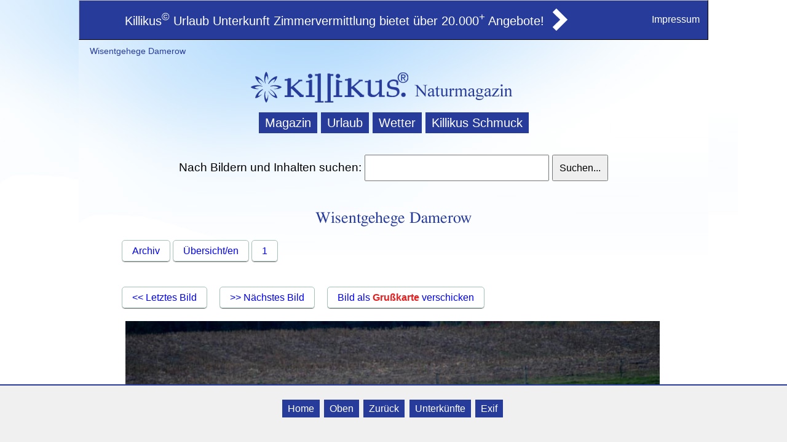

--- FILE ---
content_type: text/html
request_url: https://www.kilikus.de/wisent-damerow/bild-28.html
body_size: 3381
content:
<?xml version="1.0" encoding="iso-8859-1"?>
<!DOCTYPE html PUBLIC  "-//W3C//DTD XHTML 1.0 Transitional//EN"
    "http://www.w3.org/TR/xhtml1/DTD/xhtml1-transitional.dtd">
<html xmlns="http://www.w3.org/1999/xhtml" xml:lang="de" lang="de">
<head>
<title>Wisentgehege Damerow</title>
<meta name="viewport" content="width=device-width, initial-scale=1.0">
<meta http-equiv="Content-Type" content="text/html" />
<meta http-equiv="Content-Script-Type" content="text/javascript" />
<meta name="title" CONTENT="Wisentgehege Damerow">
<meta name="keywords" lang="de" CONTENT="Stavenhagen">
<meta name="page-topic" CONTENT="Wisentgehege Damerow">
<meta name="author" content="Killikus Nature UG" />
<meta name="page-type" content="Science Nature Travel" />
<meta name="distribution" content="global" />
<meta name="rating" content="General" />
<meta name="copyright" content="Killikus Nature UG Deutschland" />
<meta name="robots" content="all" />
<meta http-equiv="expires" content="0" />
<meta name="viewport" content="width=device-width, initial-scale=1">
<meta name="verify-v1" content="DBCpBmcJlHPV31eYaIzav3zvXmVl9GjH3cc8SZ1s+To=" />
<link rel="stylesheet" type="text/css" media="screen,projection" href="https://www.killikus.de/css/style2014.css" />
<link rel="stylesheet" type="text/css" media="screen,projection" href="https://www.killikus.de/css/bildarchiv.css" />
<link rel="stylesheet" type="text/css" media="print,embossed" href="https://www.killikus.de/css/print2009a.css" />


<!-- Für Auswahl von Ort -->
<link rel="stylesheet" href="https://www.killikus-ferienwohnungen.de/bin/js/jquery/css/smoothness/jquery-ui-1.8.5.custom.css" />
<script type="text/javascript" src="https://www.killikus-ferienwohnungen.de/bin/js/jquery/js/jquery-1.4.3.min.js"></script>
<script type="text/javascript" src="https://www.killikus-ferienwohnungen.de/bin/js/jquery/js/jquery-ui-1.8.5.custom.min.js"></script>
<script type="text/javascript" src="https://www.killikus-ferienwohnungen.de/bin/js/autoComplete.js"></script>
<link rel="stylesheet" href="https://www.killikus.de/css/killikus-ferienwohnungen.css" />
<!-- Ende für Auswahl von ort -->

<link rel="shortcut icon" href="https://www.kilikus.de/favicon.ico" />
<link rel="apple-touch-icon" href="https://www.kilikus.de/touch-icon-iphone.png" />  
<link rel="apple-touch-icon" sizes="72x72" href="https://www.kilikus.de/touch-icon-ipad.png" />  
<link rel="apple-touch-icon" sizes="114x114" href="https://www.kilikus.de/touch-icon-iphone4.png" /> 
<base href="https://www.killikus.de" /> 
</head>


<body>


<a name="Top1"></a>
<div class="GoogleResponse">
<!-- Werbung hier -->
</div>
<table class="meld2" style="width:100%">
    <tr>
    <td class="meld2a">
        <div>
        <a href="https://www.killikus-ferienwohnungen.de/" title="Killikus Ferienwohnungen">Killikus<sup>&copy;</sup> Urlaub Unterkunft Zimmervermittlung bietet über 20.000<sup>+</sup> Angebote!</a>
        </div>
    </td>
    <td class="meld2b"><div><a href="https://www.killikus-ferienwohnungen.de/" title="Killikus Ferienwohnung"><img src="https://www.killikus.de/grafic/pfeil-bu.png" border=0 alt="Killikus Ferienwohnungen Unterkunft buchen"></a></div>
    </td>
    <td class="meld2c"><div><a href="https://www.killikus.de/killikus/impressum/" title="Killikus Impressum">Impressum</div></td>
    </tr>
</table>

<div class="rahmen1">
    <div id="zeile1">
        <div class="zeile1_text">
            <div class="user_online2">
                <script type="text/javascript" document.write('<script src="https://www.killikus.de/bin/ctr/ctr.pl?site=' + document.URL + '&amp;ref=' + document.referrer + '">');</script>
            </div>
            <h2>
Wisentgehege Damerow
            </h2>
        </div>
        
    </div> <!-- Erste Zeile -->
    <!-- END zeile1 -->
    <div id="lgo1"> <!-- winter.js -->
        <a href="https://www.killikus.de/" target="_top" title="Naturmagazin Killikus.de - Natur erleben in Norddeutschland.">
        <img src="https://www.killikus.de/grafic/label_killikus14a.png" class="kil_lab" alt="Home Killikus.de Naturmagazin Urlaub in Norddeutschland" /></a>
        <a href="https://www.killikus.de/" target="_top" title="Naturmagazin Killikus.de - Natur erleben in Norddeutschland.">
        <img src="https://www.killikus.de/grafic/label_killikus14b.png" class="kil_lab" alt="Home Killikus.de Naturmagazin Urlaub in Norddeutschland" /></a>
    </div> <!-- End Label -->
    <div class="querlink1">
        <span>
            <a class="qu1er" href="https://www.killikus.de/" target="_top" title="Killikus Naturmagazin Foto Galerie">Magazin</a>
            <a class="qu1er" href="https://www.killikus-ferienwohnungen.de/" target="_top" title="Killikus Urlaub - Urlaub Ferienwohnung buchen">Urlaub</a>
            <a class="qu1er" href="https://www.killikus.de/wetter-ostsee-klima-norddeutschland/" target="_top" title="Killikus Wetterprognosen Langzeitwetter 14 Tage Wetter">Wetter</a>
            <a class="qu1er" href="https://www.kilikus.de/schmuck-accessoires/bilder.html" target="_top" title="Killikus Schmuck">Killikus Schmuck</a>
        </span>
    </div>
    <div class="sbox1">
            <form name="such_frm" action="https://www.killikus.de/bin/suche/search.pl"> 
            Nach Bildern und Inhalten suchen:
            <input type="text" size="45" maxlength="55" name="q"> <input type="Submit" name="lose" value="Suchen...">
            </form>
    </div>
            <div id="content">
            <!-- <div class="querlink1">
                <span>
|quer|
                </span>
                <div id="socialshareprivacy">      
                </div>
            </div> -->
            <div class="rahmen">
            
<h1 id="KopfZeile1">|h1|</h1> <!-- Leerzeichen nicht entfernen! H1 und H2 keine andere ID zuweisen !!! -->
<h2 id="KopfZeile1">Wisentgehege Damerow</h2> <!-- Leerzeichen nicht entfernen! H1 und H2 keine andere ID zuweisen !!! -->
                
                <div class="fb-like" style=""  data-layout="button_count" data-action="like" data-show-faces="false" data-share="false"></div>
<!-- BEGIN CONTENT -->
                <div id="box2">
                    <div>
                        <p>
 
                        </p>
                    </div>
                    <div id="archiv">
<div id='vorschau'><a class='ArchivZ1' href='https://www.kilikus.de'>Archiv</a> <a href='https://www.kilikus.de/wisent-damerow/bilder.html' class='ArchivZ1' title='Archiv'>Übersicht/en</a> <a class='ArchivZ1' href="https://www.kilikus.de/wisent-damerow/bilder.html">1</a> </b></div>&nbsp;&nbsp; <br><a class='ArchivZ3' href="https://www.kilikus.de/wisent-damerow/bild-27.html">&lt;&lt; Letztes Bild</a> <a class='ArchivZ3' href="https://www.kilikus.de/wisent-damerow/bild-29.html">&gt;&gt; Nächstes Bild</a>  <a class='ArchivZ2' href="https://www.kilikus.de/archiv/sendcard.pl?act=pre&pic=https://www.kilikus.de/archiv/wisent-damerow/13.10.07 039.jpg"> Bild als <span class=red><b>Grußkarte</b></span> verschicken</a><hr color=#89AED5><table width=100%><tr><td><center><img class=bigPic src="https://www.kilikus.de/archiv/wisent-damerow/13.10.07 039.jpg" title="Wisentgehege Damerow" alt="Wisentgehege Damerow"/></center></td></tr></table>





<div id='vorschau'><a class='ArchivZ1' href='https://www.kilikus.de'>Archiv</a> <a href='https://www.kilikus.de/wisent-damerow/bilder.html' class='ArchivZ1' title='Archiv'>Übersicht/en</a> <a class='ArchivZ1' href="https://www.kilikus.de/wisent-damerow/bilder.html">1</a> </b></div>
                    </div>
                    <div class=clear></div>     
                    
                    <div style="border: solid 0px silver; padding : 1em; margin-bottom : .3em; margin-top : .5em;">
                        <span class="red">Die unerlaubte Nutzung fremde Bilder und Fotografien ist verboten und strafbar!</span> <br />
                        Wenn Sie ein Bild nutzen möchten, senden Sie uns einfach eine <a href="mailto:info@killikus.de?subject=Killikus%20Bildarchiv%20Anfrage%20zu%20der%20Url:">unverbindliche Anfrage</a>. Wir helfen Ihnen gerne weiter!
                        </div>
                       
                        <div id="verwandt_seit">
                        <table id="verwandt_tab" border="0">
                        <tr>
                        <td valign="top">
                        <h4>Verwandte Seiten bei Killikus:</h4>
                        <!-- <ul> -->
                        <!-- Content hier -->
        		
                        <!-- </ul> -->
                        </td>
                        </tr>
                        </table>
                        </div>
     
                </div> <!-- End BOX 2 -->
            </div> <!-- END rahmen -->
        </div> <!-- END CONTENT -->
        
        <div id="box3">
            <div class="back1">
            <a class="back1a" href="javascript:history.back()">« Zurück zur letzten Seite.</a>
            <a class="edit1" href="https://www.killikus.de/bin/cms/edit.pl?site=|site|" title="Killikus CMS" target="_blank" rel="nofollow">Edit</a>
            <a class="nextside" href="|last|" title="|lastt|">Letzte Seite</a>
            <a class="nextside" href="|next|" title="|nextt|">Nächste Seite</a>
            </div>

            <div>
                <span>Quellenangabe: Killikus Nature UG</span>
            </div>
            <div>
                <span>Version: 05.05.2016</span>
            </div>
        </div> <!-- End BOX 3 -->
        <div class="foot">
        <a href="https://www.norddeutsche-zimmerboerse.de/" target="_top" title="Zimmerbörse Zimmervermttlung Zimmer Ferienzimmer Ferienwohnung Einzelzimmer">Killikus&reg; Norddeutsche Zimmerbörse</a> · © 2006 - 2025 Killikus&reg; Nature UG · Alle Rechte vorbehalten.
        </div>
</div> <!-- End rahmen1 -->	
<div id="footer">
    <a class="foot1" href="https://www.kilikus.de/" title="Wisentgehege Damerow">Home</a>
    <a class="foot1" href="javascript:scroll(0,0);" title="Wisentgehege Damerow">Oben</a>
    <a class="foot1" rel=nofollow class="foot1" href="javascript:history.back()">Zurück</a>
    <a class="foot1" href="https://www.killikus-ferienwohnungen.de/bin/we/search.pl?_change=1" title="Norddeutsche Zimmervermittlung Zimmer Ferienwohnung Ferienhaus Pension Hotel">Unterkünfte</a>
    <a class="foot1" href="https://www.kilikus.de/archiv/exif.php5" target="_blank" rel="nofollow">Exif</a>
    
</div>

</body>
</html>


--- FILE ---
content_type: text/css
request_url: https://www.killikus.de/css/style2014.css
body_size: 9547
content:
html {
display : block;
}
body {
position : relative;
max-width : 1024px;
min-width : 240px;
font-family : sans-serif;
margin : 0% auto 10% auto;
padding : 0;
background : url(//www.killikus.de/grafic/blue-sky.jpg) no-repeat;
}
body a:hover, #box2.book1site .box1_1bx1#regio1lnk a:hover, ul#buma_butt1 .buma_butt1c a:hover {
color : red;
}
input, select, textarea {
font-size : medium;
padding : 1% 1%;
margin : 1% 0;
}
textarea {
height : 25px;
}
table.meld2 {
text-align : center;
padding : 1%;
margin : 0;
background : #273c9a;
color : #fff;
font-size : 125%;
width : 100%;
border-top : 1px solid silver;
border-left : 1px solid silver;
border-right : 1px solid #000;
border-bottom : 1px solid #000;
}
td.meld2a div {
text-align : right;
}
td.meld2a {
width : 75%;
}
td.meld2b div {
text-align : left;
}
td.meld2c div {
text-align : right;
font-size : 0.8em;
}
.meld2 a {
color : #fff;
text-decoration : none;
}
div.sleeperBox, #ShortCut {
position : absolute;
top : -9999px;
left : -9999px;
}
div.rahmen1 a {
cursor : pointer;
}
div.rahmen1 img, div#lgo1 a, #box2.book1site .txt1box1z img {
border : 0;
}
div.rahmen1 {
border : 0 solid silver;
background : #fff url(//www.killikus.de/grafic/blue-sky.jpg) no-repeat;
margin : 0 auto;
padding : 0;
}
div#box2 {
display : block;
line-height : 168%;
padding : 0;
margin : 1% 5% 0;
font-size : medium;
}
div#footer {
text-align : center;
position : fixed;
left : 0;
bottom : 0;
width : 100%;
line-height : 280%;
background : #f0f0f0;
border-top : 2px solid #273c9a;
padding : 1em 0 2em;
}
div#footer .foot1 {
font-size : medium;
text-align : center;
margin-right : 0.2em;
text-decoration : none;
color : #fff;
background : #273c9a;
border : 1px solid #273c9a;
padding : 0.3em 0.5em;
}
div#float1box.floatbox {
display : none;
position : absolute;
z-index : 2;
overflow : hidden;
top : 0;
left : auto;
right : 0;
width : 225px;
height : 350px;
background-color : #e3e3e3;
color : #333;
border : 1px solid #999;
margin : 10px;
z-index : 999;
font-size : 11px;
font-family : Arial, Helvetica, sans-serif;
padding : 0;
}
.clear, #box2.book1site .ab1satz {
clear : both;
display : block;
}
div.googl1 {
float : right;
}
div#zeile1 {
display : block;
margin-bottom : 0;
color : #273c9a;
padding : 0.5em 0 0;
}
div#zeile1 .zeile1_text h2 {
white-space : nowrap;
overflow : hidden;
text-align : left;
font-weight : 400;
margin : 0;
padding : 0;
font-size : 1em;
}
div#zeile1 .zeile1_text {
text-align : left;
font-weight : 400;
font-size : 0.85em;
margin : 0;
padding : 0.2em 0 0.2em 1.3em;
}
div#zeile1 .zeile1_text span {
color : red;
font-size : 1.5em;
padding : 0 0.5em 0 0.8em;
}
div#zeile1 .zeile1_button1 {
display : none;
white-space : nowrap;
overflow : hidden;
text-align : right;
margin : 0 0 0.3em;
padding : 1em 0.5em;
}
div#zeile1 .zeile1_button1 a {
text-align : center;
text-decoration : none;
color : #000;
background : #ededed;
border : 1px solid #a4c2b4;
margin : 0;
padding : 0.8em 0.3em;
}
div#lgo1, div#lgo2 {
height : 80px;
text-align : center;
overflow : hidden;
}
.user_online {
float : right;
color : #03703b;
}
.user_online2 {
float : right;
color : #273c9a;
padding : 0 1em 0;
}
img.kil_lab {
padding-top : 1em;
border : 0;
}
.anz_quer2 {
overflow : hidden;
margin-bottom : 0.5em;
margin-top : 0.5em;
text-align : center;
}
div#box1, div#box2 #box2Left ul, div#box2 .Greenbox1 h3, .fewo1ads1 {
margin : 0;
padding : 0;
}
.rahmen {
display : block;
margin : 1% 0% 0%;
padding : 1% 2% 1%;
}
div#content, #box2.book1site .box1_bx1 .back1rnd#kzb, #box2.book1site .txt1box1b, #box2.book1site #pic2frm, div.anz_text1 {
display : block;
}
.rahmen h1 {
display : none;
font : 1em Georgia, Palatino, Palatino Linotype, FreeSerif, serif;
text-align : center;
color : #273c9a;
margin : 0;
padding : 0;
}
div.sbox1 {
font-size : 1.2em;
text-align : center;
color : #000;
margin : 1em 0;
padding : 0;
}
div.fb-like {
padding : 0 0 0 2%;
display : block;
text-align : left;
}
.rahmen h2 {
font : 160% Georgia, Palatino, Palatino Linotype, FreeSerif, serif;
text-align : center;
margin : 0.5em 0 1em;
padding : 0;
color : #273c9a;
}
.querlink1 {
text-align : center;
overflow : hidden;
line-height : 275%;
margin : 0;
padding : 0;
font-size : 125%;
}
.querlink1 a {
text-align : center;
text-decoration : none;
color : #fff;
background : #273c9a;
margin : 0;
padding : 0.3em 0.5em;
white-space : nowrap;
}
.querlink1 a.qu1er1 {
background : #fff url(//www.killikus.de/grafic/killikus-bei-facebook.png);
background-repeat : no-repeat;
}
div#box2 a, div#buma1b h5 a {
text-decoration : none;
}
div#box2 p a {
text-decoration : none;
color : blue;
}
div#box2 table {
width : 99%;
}
div#box2 h4, h5 {
color : #273c9a;
margin : 0 0 0.5em;
}
div#box2 h3 {
text-align : left;
font : 125% Georgia, Palatino, Palatino Linotype, FreeSerif, serif;
color : #273c9a;
margin : 3.5% 0 2%;
}
div#box2 p.MitSegelnEintragred {
font-family : arial, helvetica;
color : #9e2222;
}
div#box2 p {
margin : 0.5em 0 1em;
line-height : 185%;
padding : 0 0;
font-size : medium;
text-align : justify;
}
div#box2 p.wg3 a {
color : gray;
}
div#box2 p.wg3 a:hover, .green {
color : green;
}
div#box2 .supercenter {
text-align : center;
font-size : 1em;
}
div#box2 img {
border-top : 1px solid silver;
border-left : 1px solid silver;
border-right : 1px solid gray;
border-bottom : 1px solid gray;
padding : 1px;
}
div#map_canvas img {
border : 0 solid #03703b;
padding : 0;
}
div#box2 ul, ol {
font-size : medium;
line-height : 165%;
margin : 0 0 1em;
padding : 0;
text-align : left;
}
div#box2 li {
margin : 0 0 0 2em;
}
div#box2 .list1box li {
font-size : 85%;
}
div#box2 hr {
display : none;
}
div#box2 #box2Left {
min-width : 260px;
max-width : 360px;
float : left;
clear : left;
border : 1px solid #03703b;
background : #fff;
margin : 0.8em 1.5em 0.5em 1.5em;
padding : 0.5em;
display : block;
}
div#box2 #box2Right {
min-width : 260px;
max-width : 360px;
float : right;
clear : right;
border : 1px solid #03703b;
background : #fff;
margin : 0.8em 1.5em 0.5em 1.5em;
padding : 0.5em;
display : block;
}
float1box {
padding : 0.5em;
}
div#box2 #box2Right .mini1pic {
float : right;
margin : 0 0.3em;
}
div#box2 #box2Right ul {
margin : 0 0 0 0.5em;
padding : 0;
}
div#box2 #centerpic {
overflow : hidden;
clear : both;
margin : 1em 0 0.3em;
}
div#box2 .pic1text {
text-align : center;
font-size : 0.9em;
margin : 0;
display : block;
}
div#box2 #centerpic1 {
overflow : hidden;
text-align : center;
clear : both;
margin : 2% 0 0;
padding : 1px;
}
div#box2 #centerpic1 img {
width : 97%;
margin : 0 1% 0;
}
div#box2 #rightpic {
position : relative;
width : 330px;
max-width : 100%;
float : right;
clear : right;
margin : 0.5em 0 1em 1.5em;
padding : 0;
display : block;
}
div#box2 #rightpic img {
width : 99% !important ;
height : auto !important ;
display : block;
}
div#box2 #rightpic15 {
position : relative;
width : 180px;
max-width : 100%;
float : right;
clear : right;
margin : 0.5em 0 1em 1em;
padding : 0;
display : block;
}
div#box2 #rightpic15img {
width : 93% !important ;
height : auto !important ;
display : block;
}
div#box2 #leftpic {
float : left;
clear : left;
margin : 2em 1em 0.5em 0;
}
div#box2 .wettertz1 {
font-size : 0.8em;
color : #9e2222;
text-align : center;
margin : 0;
padding : 0;
}
div#box2 #leftpic1 {
float : left;
margin : 0 0.5em 0 0;
}
div#box2 .wett1pic {
float : left;
border : 1px solid silver;
clear : both;
margin : 0 0 1em 0.5em;
padding : 0 0 0.5em 0.5em;
}
div#box2 .wett1leg {
border : 0 solid red;
clear : both;
margin : 0 0 0 0.5em;
padding : 0.2em 0 0 0.3em;
}
div#box2 .wett1leg2 {
float : left;
border : 0 solid;
margin : 0;
padding : 0 0.2em;
}
div#box2 .wett1leg2 img {
width : 84px;
}
div#box2 .wett1l1g {
font-size : 0.8em;
padding : 0 0 0 0.3em;
}
.google_left1b {
display : none;
width : 300px;
float : left;
clear : left;
border : 1px solid silver;
background : #fff;
overflow : hidden;
margin : 2% 1% 0 10%;
padding : 1% 0;
}
.google_right1b {
display : none;
width : 300px;
float : left;
clear : left;
border : 1px solid silver;
background : #fff;
overflow : hidden;
margin : 2% 0 0;
padding : 1% 0;
}
div#box2 .google_right1, .google_right1a {
min-width : 300px;
max-width : 350px;
float : right;
clear : right;
background : #fff;
margin : 0.5em 1em 0.5em;
padding : 0;
display : block;
}
.google_right1 img {
width : 100% !important ;
height : auto !important ;
display : block;
}
div.ggl_txt {
line-height : 125%;
font-size : 0.7em;
color : silver;
margin : 0;
padding : 0 0 0.3em 1em;
}
div#box2 .google_left1, .google_left1a {
width : 305px;
float : left;
border : 0 solid #03703b;
background : #fff;
overflow : hidden;
margin : 2% 2% 0 0;
padding : 0;
}
div#box2 #box1Red {
background : #f2f2f2;
border : 2px solid red;
text-align : center;
font-size : 106%;
clear : both;
margin : 0.5em 0;
padding : 0.3em 1em;
}
div#box2 #box1a {
background : #fff url(//www.killikus.de/grafic/verlauf_oben_gray.png);
border : 1px solid #03703b;
text-align : justify;
margin : 0.8em 0;
padding : 0.5em;
}
div#box2 #Greenbox {
background : #fff;
border : 1px solid #03703b;
line-height : 140%;
clear : both;
margin : 0.2em 0 0.1em;
}
div#box2 .Greenbox1 {
background : #fff;
border : 1px solid #03703b;
line-height : 140%;
margin : 0.5em 0 1em;
padding : 0.5em;
}
div#box2 #anzbox1_green {
line-height : 145%;
background : #c7ddd2;
font-size : 0.9em;
border : 1px solid #03703b;
text-align : justify;
margin : 1em 0 1.5em;
padding : 0.5em;
}
div#box2 #google3_pl {
color : gray;
border : 1px solid silver;
text-align : justify;
font-size : 0.9em;
margin : 0;
padding : 0.1em 0.5em;
}
.table_border {
clear : both;
margin : 0.5em auto;
}
.table_border td {
border : 1px solid silver;
overflow : hidden;
padding : 0.2em;
}
.vorschau1 {
font-size : 0.85em;
margin-top : 25px;
margin-left : 15px;
}
div#box2 .red {
color : #e71c1c;
}
div#box2 .center, div#box2 .anzeige1, div .text10, .text11 {
text-align : center;
}
div#box2 .small_kursiv, .kursiv1 {
font-size : 0.85em;
font-style : italic;
}
div#box2 .small {
font-size : 0.85em;
}
div#box2 .bold, .bewert1 div {
font-weight : 700;
}
div#box2 .blockquote {
display : block;
margin : 1em 0 0;
padding : 0.5em 2em 0.5em 1em;
line-height : 165%;
font-style : italic;
text-align : justify;
}
div#box2 #GoogleSuperMini {
border : 1px solid #03703b;
float : left;
margin : 0.5em 0 0 1em;
}
div#box2 img.anzwett1b {
border : 0 solid;
max-width : 99%;
}
div#box2 #wetter1 {
clear : both;
border : 0 solid green;
margin : 1em 0;
padding : 0;
}
div#wetter1 .anzwett1_bu {
display : none;
text-align : right;
padding-right : 1em;
font-size : 0.8em;
border-bottom : 1px solid gray;
}
div#wetter1 .anzwett1_bu a {
border-top : 1px solid gray;
border-left : 1px solid gray;
border-right : 1px solid gray;
margin-right : 0.2em;
padding : 0.1em 0.5em 0 0.2em;
}
div#wetter1 .anzwett1 {
font-size : 0.9em;
color : #9e2222;
border-bottom : 1px solid green;
}
div#wetter1 .anzwett1a {
text-align : center;
border : 0 solid green;
}
div#wetter1 .anz0wetter1 {
display : none;
text-align : center;
font-size : 0.8em;
margin : 0 0 0.5em;
padding : 0.2em 0;
}
div#wetter1 .anz0wetter {
border-top : 1px solid green;
padding-top : 0.2em;
text-align : center;
padding-right : 1em;
}
div#wetter1 .anz0wetter select, submit {
cursor : pointer;
}
div#wetter1 .wett1help {
font-size : 0.8em;
font-style : italic;
text-align : center;
margin-top : 1em;
padding : 0 0 0 1em;
}
div#wetter1 .wett1right {
text-align : right;
}
div#box2 .suchausgabe {
padding-bottom : 0.5em;
margin : 0.5em 0 0;
}
div#box2 .suchausgabe p {
line-height : 165%;
}
div#box2 .suchausgabe h3 {
text-align : left;
margin : 0.2em 0;
padding : 0;
font : 1em sans-serif;
}
div#box2 .suchausgabe a {
text-decoration : underline;
display : block;
}
div#box2 .suchausgabe span a {
display : none;
}
div#box2 .suchausgabe p a {
display : none;
}
div#box3 {
border-top : 1px solid #d8e0dc;
clear : both;
text-align : right;
color : gray;
font-size : 0.85em;
background : #fff;
margin : 1.5em 0 0;
padding : 0.5em 1em 0.5em 0.5em;
}
div#box3 .back1 {
text-align : left;
float : left;
width : 45%;
}
div#box3 .back1 a {
text-decoration : none;
padding-bottom : 2em;
}
.foot {
padding-top : 0;
margin-top : 0.5em;
margin-bottom : 3em;
text-align : center;
font-size : small;
}
div#RegioLk {
display : block;
border : 1px solid silver;
margin : 0.5em 0 0;
padding : 0.5em 0 0.5em 0.5em;
}
#RegioLk h4 {
color : #273c9a;
background : #90b5e8;
margin : 0.3em 0 0;
padding : 0.5em;
}
div#RegioLk .RegioLkBxt0 {
float : left;
width : 225px;
margin : 0;
padding : 0 0.3em;
}
div#RegioLk .RegioLkBxt1 {
border : 0 solid;
float : left;
width : 225px;
margin : 0;
padding : 0 0.3em;
}
div#RegioLk .RegioLkBxt2 {
border : 0 solid;
float : left;
margin : 0;
padding : 0 0.3em 0 0.3em;
}
div#RegioLk .RegioLkBxt {
border : 0 solid;
margin : 0;
width : 225px;
}
a.RegioLk {
display : block;
padding-left : 0.5em;
background : #90b5e8;
color : #fff;
border-bottom : 1px solid #fff;
}
.RegioLkBxt a {
padding-right : 0.5em;
}
.navbox3 {
margin : 0.3em 0 1em;
}
.navbox3 .search1bot1 {
background : url(//www.killikus.de/grafic/verlauf_oben_gray.png);
border : 1px solid #90b5e8;
margin : 0;
padding : 1% 0 1% 10%;
}
#KilWe1.navbox3 .search1bot1 {
margin : 0;
padding : 1% 0 1% 10%;
}
.we1fd7aInput, .we1fd7b Input {
margin-bottom : 0.3em;
width : 150px;
font-size : medium;
padding : 5% 1%;
}
.navbox3 .txt_region_title {
width : 225px;
}
.navbox3 .we1fd1 {
float : left;
margin : 0 1em 0 0;
padding : 0;
}
.navbox3 .we1fd3 {
float : left;
margin : 0 2em 0 0;
padding : 0;
}
.navbox3 .we1fd4 {
float : left;
margin : 0 0.5em 0 0;
padding : 0;
}
.navbox3 .we1fd7 {
float : left;
margin : 0.5em 0.5em 0 0;
padding : 0;
}
#KilWe.navbox3 .we1fd7a, div.Wohn1einheit {
margin : 0 0 0.5em;
}
.fewo1ads {
font-family : helvetica, arial, sans-serif;
text-align : left;
line-height : 170%;
border : 1px solid silver;
background : silver;
margin : 0;
padding : 0.3em 0 0;
}
a.fewo1lk1 {
border : 1px solid silver;
display : block;
background : #fff;
margin : 0 0.5em 0.4em;
padding-left : 0.5em;
}
.anz_quer1, .anz_quer1a {
display : none;
margin-bottom : 3px;
overflow : hidden;
clear : both;
}
.urllink, p.zaehlmarke, .KilFeWo, .an1gebote, #print1, .work1fl2, #Alternt1, #Alternt2, div .text12 {
display : none;
}
div#box2 #box2Left h3, div#box2 #box2Right h3 {
margin : 0;
padding : 0 0 0 1em;
}
div#box2 #box2Left li, div#box2 #box2Right li {
list-style : none;
margin-left : 0.5em;
}
div#wetter, div#wetterd {
text-align : center;
margin : 0.5em 0;
}
div#wetterd img {
max-width : 99%;
}
div#box2 .wett1leg2a, div#wetter1 .anz0wetter1 input {
font-size : medium;
}
div#box2 .google_right1 img, div#box2 .google_right1a img {
border : none;
}
.GoogleResponse {
display : block;
margin : 0 auto 0;
}
.GoogleResponse img {
border : none;
width : 99.9%;
}
.GoogleResponseUnten {
overflow : hidden;
min-height : 40px;
display : block;
margin : 1% auto;
padding : 1%;
}
div#txt1x {
border : 1px solid silver;
padding-left : 1em;
margin-top : 0.5em;
}
div#box2 h3.anz_border {
text-align : center;
color : #fff;
background : #273c9a;
line-height : 200%;
font-family : helvetica, arial, sans-serif;
}
.anz_quer3 {
overflow : hidden;
margin-bottom : 0.5em;
text-align : center;
background : #fff;
}
.user_online1 {
float : right;
font-size : 0.85em;
color : #273c9a;
padding : 0 1em 0;
}
h3 .red {
color : #e71c1c;
margin : 0;
}
div.incl1 {
font-size : 1em;
margin : 0.5em 0;
padding : 0 0 0 0.5em;
}
div#content.book1site .title1region p {
font-size : 0.8em;
text-align : center;
color : red;
margin : 0;
padding : 0;
}
div#content.book1site .title1region1 p {
line-height : 125%;
font-size : 1em;
text-align : center;
color : red;
margin : 0 0 0.8em;
padding : 0;
}
div#content.book1site .querlink1 {
text-align : center;
line-height : 200%;
margin : 0;
padding : 0 1%;
}
div#content.book1site .querlink1 a {
text-align : center;
background : #ededed;
border : 1px solid gray;
margin : 0 0.2em;
padding : 0.3em 0.5em 0.3em 0.6em;
}
div.rand1 {
padding : 0 0 0.5em;
}
.bewert1 {
margin-top : 1em;
padding-left : 1em;
float : left;
width : 23%;
}
div.box1_RegioLk {
border : 0 solid silver;
text-align : center;
margin : 1em 0;
padding : 0.8em 0;
}
div.box1_RegioLk .box1_RegioSP {
display : none;
padding : 0 1em 0 0;
}
div.box1_RegioLk .RegioLksm1 {
border : 1px solid gray;
background : #f5f5f5;
padding : 0.8em 0.5em;
}
div.Reise1Datum {
text-align : center;
margin : 3em 0 10em;
padding : 3em 0;
}
a.Reise1Datum1 {
font-size : 2em;
border : 1px solid gray;
background : #f5f5f5;
margin : 0;
padding : 1em 3em;
}
#container.killi1book #spalte3, .zle2, .zle3 {
border : 0 solid;
}
div#content.book1site .MehrFachBuchung {
font-size : 106%;
border : 1px solid gray;
font-weight : bold;
background : #ededed url(//www.killikus.de/grafic/but1vl.jpg;);
color : green;
margin : 0 0 0 0.3em;
padding : 0.5em 0.7em;
}
div#content.book1site .txt1box2 .Wohn2einheit {
margin : 0.3em 0;
padding : 0.5em;
}
input.Wohn2einheit {
color : #fff;
background : #273c9a;
}
input.Wohn2einheit1 {
height : 35px;
width : 175px;
color : #fff;
font-size : 1.1em;
background : #273c9a;
text-decoration : underline;
border : 1px solid #273c9a;
margin : 0.3em 0 0;
padding : 0;
}
div#bookingChangeInnerDiv {
padding : 1em 0 0 3em;
}
div#bookingChangeInnerDiv .booking1Div {
margin : 0 0 1em;
}
.book1site .adss1box {
text-align : center;
border : 0 solid;
margin : 0 0.3em 0 0;
}
.book1site .adss1box p {
text-align : center;
border : 0 solid;
padding : 0.2em 0;
}
.book1site .adss1box div {
text-align : center;
border : 0 solid;
margin : 0.2em 0;
padding : 0.2em 0;
}
div#content.book1site .adss1box input {
margin : 0 0.5em 0 1em;
}
.google1fewo1mini {
float : right;
width : 180px;
margin : 0.5em 1em 0;
padding : 0;
}
#_b_bemerkung {
width : 300px;
height : 100px;
}
.work1flow {
display : none;
text-align : center;
font-weight : 700;
font-size : 1em;
color : red;
border : 1px solid red;
margin : 0.5em 0;
padding : 1em 0;
}
#box2.book1site {
border : 0 solid silver;
display : block;
padding : 0;
margin : 0 1%;
}
div.thumb1bx {
width : 220px;
height : 250px;
float : left;
overflow : hidden;
border : 1px solid silver;
background : #f5f5f5;
margin : 1% 1% 1% 0%;
padding : 0.2em 0 1.5em;
}
div.thumb1bx .thumb1bx1 {
text-align : center;
line-height : 120%;
height : 90px;
overflow : hidden;
border : 0 solid;
padding : 0 0 0.5em 0.3em;
}
div.thumb1bx .thumb1bx2 {
text-align : center;
height : 125px;
overflow : hidden;
margin : 0.1em 0 0.2em;
}
div.thumb1bx .thumb1bx2a {
width : 177px;
margin : 0 auto;
padding : 0;
}
#box2.book1site .thumb1bx2 img {
border : 0;
width : 175px;
}
div.thumb1bx .thumb1bx3 {
text-align : center;
border : 0 solid;
margin : 0.5em 0 0;
}
div.thumb1bx .thumb1bx3 a {
border : 1px solid gray;
color : #000;
background : #ededed url(//www.killikus.de/grafic/but1vl.jpg;);
margin : 0;
padding : 0.6em 1em;
}
.book1site .hotel1star {
border : none;
margin : 0;
padding : 0;
}
#box2.book1site .send1btt0 {
border : 1px solid silver;
background : #f5f5f5;
margin : 0 0 1em;
padding : 0.3em 2em 0.3em 0;
}
#box2.book1site div.send1btt1 {
text-align : right;
margin : 0 0 1em;
padding : 0.3em 2em 0 0;
}
input.send1btt1 {
color : #fff;
font-size : 1.1em;
text-align : center;
background : #273c9a;
text-decoration : underline;
border : 1px solid silver;
margin : 0.3em 0;
padding : 0.5em;
}
#box2.book1site .send1btt2 {
text-align : center;
margin : 0 0 1em;
padding : 0.3em 2em 0 0;
}
#tabelle1.lst1re1 {
clear : both;
border : 0 solid;
padding : 0 1em;
}
#tabelle1 .lst1re1a {
display : block;
clear : both;
border : 0 solid;
margin : 0.5em 0;
padding : 0 0 0 0.5em;
}
#tabelle1 .lst1re1a1 {
display : block;
width : 55%;
float : left;
}
#tabelle1 .lst1re1a2 {
float : left;
display : inline;
padding-right : 25px;
}
#tabelle2 .umbr1zeile {
clear : both;
color : red;
padding : 0 0 0 1em;
}
#tabelle2 .lst1re1a1 {
float : left;
width : 55%;
margin-right : 0.2em;
display : inline;
}
#tabelle2 .lst1re1a3 {
margin : 0.5em 0 1em;
}
#tabelle2 .lst1re1a3 .block1 {
padding : 0;
}
#tabelle2 .lst1re1b .lst1re1a1a {
width : 55%;
float : left;
}
#tabelle3 .lst1re1hd {
padding-top : 1em;
display : block;
font-weight : 700;
font-size : 0.9em;
border-bottom : 1px solid silver;
margin : 0 0 0.3em;
}
#tabelle3 .umbr1zeile {
clear : both;
color : red;
padding : 0 0 0 2em;
}
#tabelle3 .lst1re1a1 {
float : left;
width : 55%;
margin-right : 0.2em;
display : inline;
}
#tabelle3 .lst1re1a3 {
float : left;
display : inline;
}
#tabelle3 .lst1re1b .lst1re1a1a {
width : 335px;
float : left;
}
#box2.book1site .box1_bx1#txt1x {
clear : both;
margin : 0.3em 0 0;
padding : 0;
border : 0;
}
#box2.book1site .box1_bx1#txt1xu {
clear : both;
line-height : 145%;
margin-bottom : 0.5em;
}
.meldung {
color : red;
font-weight : 700;
font-size : 0.9em;
}
.kursiv {
font-style : italic;
}
#box2.book1site .left1 {
text-align : left;
}
#box2.book1site .bold {
font-size : 1em;
}
#box2.book1site .box1_1bx1#regio1lnk p {
text-align : left;
line-height : 225%;
margin : 0;
padding : 0 0 0 0.2em;
}
#regio1lnk a {
font-size : 90%;
background : #ededed url(//www.killikus.de/grafic/but1vl.jpg;);
border : 1px solid gray;
text-decoration : none;
margin : 0;
padding : 0.3em 0.5em 0.3em 0.6em;
white-space : nowrap;
}
#box2.book1site #book1fon {
line-height : 135%;
border : 1px solid silver;
margin : 0.5em 0 0;
padding : 0;
}
#box2.book1site #book1fon .book1fon1 {
text-align : center;
background : #f5f5f5;
padding : 0.5em 0;
}
#box2.book1site #book1fon .book1f0 {
font-size : 1.1em;
margin : 0 0 0.5em;
}
#box2.book1site #book1fon .book1f0 div {
display : inline;
margin : 0 0.5em 0 0;
}
#box2.book1site #book1fon .book1fon1 .book1f1 {
margin-bottom : 0.3em;
}
#box2.book1site .box1_1bx1 h1 {
text-align : center;
font-size : 1em;
color : #003f0c;
border : 1px solid silver;
background : url(//www.killikus.de/grafic/verl1kill1gray.png);
margin : 0.5em 0 0.2em;
padding : 0.4em 0.2em 0.4em 1em;
}
#box2.book1site .box1_1bx1 h2 {
text-align : center;
font : 130% sans-serif, helvetica;
color : #fff;
border : 1px solid silver;
background : #90b5e8;
margin : 0.5em 0 0.2em;
padding : 0.4em 0;
}
#box2.book1site .box1_1bx1 h3 {
text-align : center;
border : 0 solid silver;
margin : 0.5em 0 0.3em;
padding : 0.3em 0 0.3em;
color : #273c9a;
}
#box2.book1site .AllSearchForm {
text-align : center;
line-height : 250%;
margin : 0.5em 0;
padding : 0;
}
#box2.book1site .Reise1Date {
display : block;
text-align : center;
font-size : 1.2em;
color : #fff;
border : 1px solid silver;
background : #273c9a;
margin : 0 0 0.5em 0.1em;
padding : 0.1em 0;
}
#box2.book1site p {
font-size : 17px;
}
#box2.book1site h3 {
font-family : sans-serif, helvetica;
}
#box2.book1site .box2_bx1 h3 {
text-align : left;
border : 1px solid silver;
background : url(//www.killikus.de/grafic/verl1kill1gray.png);
margin : 0 0 0.2em;
padding : 0.3em 0 0.3em 0.8em;
}
#box2.book1site .hnw1red1 {
text-align : center;
font-size : 1.1em;
font-weight : 700;
color : #fff;
border : 1px solid #c30606;
background : red;
padding : 0.2em 0;
}
#box2.book1site .hnw1green1 {
text-align : center;
font-size : 1.2em;
color : green;
background : #eeeeee;
margin : 0.3em 0 0.2em;
padding : 0.2em 0;
font-weight : bold;
}
.hnw1buchen {
text-align : center;
font-size : 1.2em;
color : green;
font-weight : 700;
border : 1px solid gray;
background : silver url(//www.killikus.de/grafic/but1vl.jpg;);
margin : 0.3em 0 0.2em;
padding : 0.2em 0;
}
#box2.book1site .box1_bx1 .nav1bu {
text-align : center;
margin : 1em 0;
padding : 0;
}
#box2.book1site .box1_bx1 .nav1bu2 a {
white-space : nowrap;
font-size : medium;
border : 1px solid gray;
color : #000;
background : #ededed url(//www.killikus.de/grafic/but1vl.jpg;);
margin : 0 0 0 0.3em;
padding : 0.6em 0.7em;
line-height : 300%;
}
#box2.book1site #leftpic {
float : left;
margin : 0 1em 0 0.5em;
padding : 0;
}
#box2.book1site div#left1pic1 {
float : left;
margin : 0 0.5em 0 1em;
padding : 0;
}
#box2.book1site div#left1pic1 img {
border : 0 solid silver;
}
#box2.book1site #rightpic {
float : right;
margin : 0 1em 0 0;
padding : 0;
}
#box2.book1site .box1_bx1 #order1txt {
border : 1px solid;
margin : 0;
padding : 0.5em 0 0;
}
#box2.book1site .box1_bx1 {
display : block;
margin : 0;
padding : 0;
}
#box2.book1site .box1_bx1 .red1 {
font-weight : 700;
font-size : 1em;
}
#box2.book1site .box1_bx1 .back1rnd {
border : 1px solid #d8e0dc;
background : #fff;
margin : 0 0 0.5em;
padding : 0.2em 1em 0 1em;
}
#box2.book1site .box1_bx1 .back1rnd1 {
border : none;
margin : 0 0 0.1em 0.7em;
padding : 0 0 0.7em;
}
#box2.book1site .AusStattung1 {
float : left;
width : 55%;
padding : 0 1em;
}
#box2.book1site .AusStattung2 {
float : left;
padding : 4.5em 0 0 2em;
}
#box2.book1site .iFrameBook {
text-align : center;
margin : 0 auto;
padding : 0 2%;
}
#box2.book1site .box1_bx1#order1txt {
border : 1px solid silver;
background : #fff;
font-family : Verdana;
margin : 0;
padding : 1em 2em 1em 1em;
}
#box2.book1site .box1_bx1#order1txt img {
border : 0 solid #000;
}
#box2.book1site .back1rnd#schll1such {
text-align : center;
border : 1px solid silver;
background : #f5f5f5;
margin : 0 0 0.1em;
padding : 0.2em 0;
}
.thumbbox1 {
display : block;
border : 1px solid red;
}
#box2.book1site .box1_bx1 .back1rnd#bg1pc {
color : #5b5b5b;
background : #fff url(//www.killikus-ferienwohnungen.de/grafic/bg_fewo1.jpg);
padding : 0.5em 0;
}
#box2.book1site .spal1te {
float : left;
width : 180px;
margin : 0 2em;
padding : 1em 0 0;
}
#box2.book1site .spal2te {
float : left;
display : block;
margin : 0 0 0 2em;
padding : 0 0 0 0.5em;
}
#box2.book1site .ab1stz1bx1 {
float : left;
border : 0 solid;
margin : 0;
padding : 0;
}
#box2.book1site .ab1stz1bx1 img {
border : none;
width : 70px;
}
#box2.book1site .ab1satz .ab1stz1bx2 {
float : right;
margin : 0 0.5em 0 0;
padding : 0.5em 0 0 1.5em;
}
#box2.book1site .ab1satz .ab1stz1bx2 img {
border : 1px solid gray;
}
#box2.book1site .box1_bx1 .back1rnd2 {
border : 1px solid silver;
background : #f2f2f2;
margin : 0 0 0.1em;
padding : 0 0 0.2em;
}
#box2.book1site .bx1pic {
float : left;
border : 1px solid silver;
background : #f5f5f5;
margin : 0.5em 1em;
padding : 0.7em 0;
}
#box2.book1site .bx1pic img {
border : 0;
margin : 0;
padding : 0;
}
#box2.book1site .txt1box {
float : left;
display : block;
margin : 0;
}
#box2.book1site .txt1box1, .txt1box2 {
float : left;
overflow : hidden;
}
#box2.book1site .txt1box1 {
width : 250px;
line-height : 175%;
margin-top : 0.5em;
font-size : 1em;
}
#box2.book1site .txt1box2 {
overflow : hidden;
line-height : 175%;
margin : 0.5em 0 0;
padding : 0;
}
#box2.book1site .txt1box1z {
margin-bottom : 1px;
overflow : hidden;
padding : 0;
}
#box2.book1site .txt1box1z1o a {
display : block;
border : 1px solid gray;
font-size : 1.2em;
text-decoration : none;
background : #f5f5f5;
margin : 0.3em 0 0.5em;
padding : 0.1em 1em;
}
#box2.book1site .txt1box1z1 {
display : none;
margin-bottom : 1px;
overflow : hidden;
padding : 0;
}
#box2.book1site .txt1box1a a {
text-align : center;
float : left;
width : 210px;
font-size : 1.1em;
border : 1px solid red;
padding : 0.2em 0;
}
#box2.book1site .txt1box1a {
display : block;
margin : 0.3em 0 0.2em;
}
#box2.book1site .txt1box1a, .txt1box1b a {
text-align : center;
float : left;
width : 210px;
font-size : 1.1em;
border : 1px solid red;
}
#box2.book1site #pic1frm {
display : none;
text-align : center;
height : 330px;
margin : 0.1em 0 0;
padding : 0.3em 0 0;
}
#box2.book1site #pic1frm img {
display : none;
border : 0 solid silver;
margin : 0.2em 0 0.1em;
}
#box2.book1site #pic1frm1a img {
border : 1px solid silver;
margin : 0.2em 0 0.1em;
}
#box2.book1site img.pic2frm1 {
border : 1px solid silver;
padding : 2px;
}
#box2.book1site .pic2frm2 {
clear : both;
padding : 0.5em 0 0 2em;
}
#box2.book1site .pic2frm2 div {
float : left;
overflow : hidden;
border : 1px solid silver;
margin : 0 0.2em 0 0;
padding : 1px;
}
#box2.book1site .pic2frm2 img {
border : 0;
margin : 0;
padding : 0;
}
#box2.book1site .pic2frm3 {
max-width : 600px;
clear : both;
text-align : center;
margin : 0 auto;
padding : 1.5em 0 0;
}
#box2.book1site .pic2frm3 img {
max-width : 99%;
border : 0 solid silver;
margin : 0 0 1em;
padding : 2px;
}
#box2.book1site .pic1fr1txt1 {
display : none;
clear : both;
font-size : 0.85em;
font-style : italic;
margin : 0;
padding : 0 0 0 6em;
}
#box2.book1site .lst1bo1 {
float : left;
width : 180px;
text-align : right;
font-weight : 700;
padding : 0 1em 0 0;
}
#box2.book1site .box2_bx1 {
float : left;
width : 290px;
}
#box2.book1site .box2_bx1 .back1rnd {
border : 1px solid silver;
background : #f2f2f2;
margin : 0 0 0.1em;
padding : 0;
}
#box2.book1site .box2_bx1 .txt1box1x {
display : block;
border-bottom : 0.1em solid #fff;
margin : 0;
padding : 0 0 0.2em 0.5em;
}
#box2.book1site .box2_bx1 .txt2box, .buma2009_box1, .buma2009_box1 .zl1st .zl1s3 {
clear : both;
}
#box2.book1site .back1rnd#search1 {
display : block;
line-height : 230%;
margin : 0;
padding : 0;
}
.back1rnd#search1 .send1b1 {
text-align : center;
color : red;
padding : 0.1em 0;
}
.back1rnd#search1 .send1b2 .zel1e1 {
padding-left : 70px;
}
.back1rnd#search1 .send1b2 .zel1e1 span {
border : 1px solid green;
padding : 0.3em 0 0.2em 0.1em;
}
.back1rnd#search1 .send1b2 .zel1e2 {
padding-left : 25px;
}
.back1rnd#search1 .send1b3 .zel1e1 {
display : inline;
padding-left : 40px;
}
.back1rnd#search1 .send1b3 .zel1e2 {
display : inline;
padding-left : 10px;
}
.back1rnd#search1 .send1b3 .zel1e3 {
display : inline;
padding-left : 20px;
}
.back1rnd#search1 .send1b3 .zel1e4 {
display : inline;
width : 200px;
}
.back1rnd#search1 .send1b4 .zel1e1 {
display : inline;
padding-left : 50px;
}
.back1rnd#search1 .send1b4 select {
width : 100px;
}
.back1rnd#search1 .send1b5 .zel1e1 {
display : block;
padding-left : 65px;
}
.back1rnd#search1 .send1b5 .zel1e2 {
display : block;
padding-left : 67px;
}
.back1rnd#search1 .send1b5 select, .text3 input {
width : 300px;
}
.back1rnd#search1 .send1b6 .zel1e1 {
display : inline;
padding-left : 43px;
}
.back1rnd#search1 .send1b7 .zel1e1 {
display : inline;
padding-left : 45px;
}
.back1rnd#search1 .send1b8 .zel1e1 {
display : inline;
padding-left : 15px;
}
.back1rnd#search1 .send1b8 .zel1e2 {
display : inline;
padding-left : 130px;
}
.hotline1 {
color : red;
text-align : center;
}
div#content.book1site .hotline1 a {
color : blue;
line-height : 300%;
}
div.thumb1bx .thumb1bx1b {
font-size : 0.9em;
}
.thumb1bx1b span {
font-size : 1.1em;
font-weight : 700;
}
.gro1txt, #box2.book1site #book1fon .book1fon1 .book1f2 {
font-size : 1.1em;
}
#tabelle1 .lst1re1hd, #tabelle2 .lst1re1hd {
display : block;
font-weight : 700;
font-size : 0.9em;
border-bottom : 1px solid silver;
margin : 0 0 1em;
padding : 0 0 0.3em;
}
#tabelle1 .lst1re1b, #tabelle2 .lst1re1b, #tabelle3 .lst1re1b {
border-top : 1px solid;
border-bottom : 1px solid;
display : block;
clear : both;
margin : 0 0 1em;
}
#tabelle2.lst1re1, #tabelle3.lst1re1 {
clear : both;
padding : 0 1em;
}
#tabelle2 .lst1re1a, #tabelle3 .lst1re1a {
display : block;
clear : both;
margin : 0 0 0.5em;
}
#tabelle2 .lst1re1a2, #tabelle3 .lst1re1a2 {
float : left;
margin-right : 0.2em;
display : inline;
}
#tabelle2 .lst1re1b .lst1re1a2a, #tabelle3 .lst1re1b .lst1re1a2a, .buma2009_box1 .zl1st .zl1s3 div, div#buma1d {
float : left;
}
#box2.book1site .box1_bx1 div.nav1bu2, #box2.book1site .back1rnd#schll1such div, .back1rnd#search1 .send1b2 div, .back1rnd#search1 .send1b4 .zel1e2, .back1rnd#search1 .send1b4 .zel1e3, .back1rnd#search1 .send1b6 .zel1e2, .back1rnd#search1 .send1b7 .zel1e2 {
display : inline;
}
#box2.book1site #leftpic img, #box2.book1site #rightpic img {
margin : 0.3em 0 0;
}
#box2.book1site .pic1frm1txt, #box2.book1site .pic1frm1txt1 {
display : none;
font-size : 0.85em;
font-style : italic;
margin : 0;
padding : 0 0 0 5em;
}
.pic1frm1txt1a {
font-size : 0.85em;
font-style : italic;
margin : 0;
padding : 0 0 0 5em;
}
.back1rnd#search1 .send1b2 select, .back1rnd#search1 .send1b3 select, .back1rnd#search1 .send1b6 select {
width : 200px;
}
.back1rnd#search1 .send1b3 .zel1e1 span, .back1rnd#search1 .send1b6 .zel1e1 span {
border : 1px solid green;
padding : 0.3em 0 0.3em 0.1em;
}
#buma {
padding : 0.5em;
border : 1px solid #a4c2b4;
background : #90b5e8;
line-height : 115%;
}
div#buma .buma_box1 {
line-height : 170%;
padding : 0.5em 0 0.5em 1em;
margin : 0 0 0.1em;
border : 1px solid #fff;
background : #f8f8f8;
font-size : medium;
}
div.yachtcharter1 #buma {
background : #f5f5f5;
border : 1px solid #f9f9f9;
}
.txtLong1 {
padding : 0 0.3em 0 0;
text-align : right;
width : 100px;
float : left;
border : 0 solid;
}
div#buma .anRede {
padding : 0 1em 0 0;
}
.buma_box1 .bold1 {
font-size : 0.95em;
font-weight : 700;
}
.buma_box1 .obj1bx {
margin : 0 0 0.2em;
padding : 0;
display : block;
width : 250px;
}
#beachdistance, #price, #bedrooms, #duration {
width : 50px;
}
.buma_box1 .obj2bx {
float : left;
margin : 0 0.2em 0.2em 0;
padding : 0;
}
.buma_box1 .zle1, .buma_box1 .zel1e1 {
margin : 0 0 0.3em;
padding : 0;
display : block;
}
.buma_box1 .zle1error {
margin : 0;
padding : 0;
display : block;
font-size : 0.95em;
font-weight : 700;
color : red;
}
.buma_box1 .zle2 {
display : block;
float : left;
margin : 0 1em 0.3em 0;
padding : 0 1em;
border : 0 solid;
}
.buma_box1 .zle2a {
display : block;
float : left;
margin : 0;
padding : 0 0.5em 0 0;
border : 0 solid;
}
.buma_box1 .zle2b {
display : block;
float : left;
margin : 0;
padding : 0 0 0 2em;
border : 0 solid;
}
.buma_box1 .zle2 input {
width : 220px;
}
.buma_box1 .zle3 {
display : block;
float : left;
line-height : 170%;
margin : 0 1em 0.5em 0;
padding : 0 1em;
border : 0 solid;
}
.buma_box1 .zle3 .obj2bx1 input {
margin : 0 0.2em 0 0;
width : 130px;
}
div.anz_text2 {
border-top : 1px solid #273c9a;
text-align : center;
clear : both;
color : red;
margin : 0;
padding : 0;
}
div.bx_long {
clear : both;
border : 1px solid;
}
.buma2009_box1 .zl1st {
clear : both;
margin : 0;
padding : 0.2em 0 0;
}
.buma2009_box1 h2 {
font-size : 1em;
color : red;
text-align : center;
margin : 0;
padding : 0;
}
.buma2009_box1 .zl1st .zl1s1 {
float : left;
width : 30%;
font-weight : 700;
margin : 0 1% 0;
padding : 0;
border : 0 solid;
}
.buma2009_box1 .zl1st .zl1s2 {
float : left;
margin : 0;
padding : 0;
border : 0 solid;
width : 65%;
}
.buma2009_box1 .zl1st .zl1s3 input {
margin : 0.5em 0.5em 0 0;
}
.zl1st .zl1s2 textarea {
height : 100px;
width : 200px;
}
div#box_we1 {
margin-top : 0.3em;
border : 1px solid silver;
background : #e5ecf6;
padding : 1em;
}
div#buma1 {
clear : both;
margin : 0.5em 0;
padding : 0 0 1em;
}
div#buma1 p {
font-family : arial, helvetica;
}
div.pic_box {
width : 102px;
float : left;
clear : left;
margin : 0.5em 0 0;
}
div#buma1b {
font-size : 1em;
margin : 0 0 0 110px;
padding : 0;
}
div#buma1b h5 {
font-size : 0.9em;
text-decoration : none;
margin : 0;
padding : 0.2em 0 0;
}
div#buma1b p {
line-height : 125%;
margin : 0;
padding : 0 0 0.2em;
}
ul#buma_butt1 {
float : right;
border : 1px solid silver;
background : #fff;
margin : 0;
padding : 0.5em 0;
}
ul#buma_butt1 li {
list-style : none;
margin : 0;
padding : 0.2em;
background : #273c9a;
}
ul#buma_butt1 .buma_butt1c a {
color : #fff;
text-decoration : none;
}
div#buma1d span {
font-weight : 700;
margin : 0 0.5em 0 0;
}
.clear {
clear : both;
margin : 0;
padding : 0;
}
div#box2 .anz_quelle {
display : none;
}
div#box2 #buma2009 {
border : 1px solid silver;
background : #9ba8e4;
padding : 0.2em;
}
#buma2009 h3.anz_border {
margin : 0 0 0.5em;
padding : 0;
}
div#box2 #buma2010 {
font-family : sans-serif;
margin-top : 0.5em;
border : 1px solid #a4c2b4;
background : #a3c2d7;
padding : 1em;
}
div#box2 .preis1red1bold {
color : red;
font-weight : 700;
font-size : 1.4em;
}
#box2.book1site .anz01ms {
margin : 0;
padding : 0 1em 0 0.5em;
}
div#box2 p.anz01ms {
padding : 0 1em 0 0.5em;
}
div#buma2009 .buma2009_box1 {
margin-bottom : 1em;
border : 1px solid #fff;
background : #ededed;
padding : 1%;
}
div#buma2010 .buma2009_box1 {
margin-bottom : 1em;
border : 1px solid #fff;
background : #f5f5f5;
padding : 0.5em;
}
div.buma_table1 {
border : 1px solid #fff;
width : 95%;
padding : 0 2%;
}
div .text3, .text4, .text5, .text6, .text8, .text9, .text10, .text11, .text12 {
padding : 0.3em 0;
}
.space4 {
margin : 0 0.5em 0 1em;
}
div.buma2009_box1 .name1 {
float : left;
width : 120px;
padding : 0 0 0 5px;
}
.text10 input {
font-size : medium;
padding : 1%;
}
div.ident1 {
padding-left : 125px;
padding-top : 0.3em;
}
div .text1 {
font-weight : 700;
padding : 0.2em 0.5em;
}
div .text2 {
border : 1px solid #fff;
margin : 0 0 0.5em;
padding : 0.3em 0.5em;
}
div .text7 {
margin-bottom : 1em;
padding : 0.3em 0;
}
li.buma_butt1a, li.buma_butt1b {
visibility : hidden;
display : none;
}
#TitlePicBox {
display : block;
clear : both;
line-height : 100%;
margin-top : 0.3em;
}
#box2 h3.HPic1Box {
display : block;
line-height : 200%;
font-size : 125%;
margin : 0;
padding : 0 0.1em;
}
div .TPic1Box {
width : 180px;
height : 180px;
margin : 0.3em 0.3em 0.8em 0.2em;
padding : 0.3em;
float : left;
border : 1px solid silver;
background : #f5f5f5;
}
div.TPic1Box img {
overflow : hidden;
width : 98%;
}
#TitlePicBox h4.HPic1Box {
font-size : 0.9em;
margin : 0;
padding-bottom : 0.3em;
}
#TitlePicBox p.TBoxTxt {
line-height : 125%;
text-align : left;
font-size : 0.9em;
margin-top : 1%;
padding : 0;
color : #000;
}
#dayStart, #dayEnd, #monthStart, #monthEnd {
width : 25px;
}
li.ui-menu-item {
font-family : helvetica, arial, sans-serif;
font-size : 12.8px;
}
.bu_buchen1 {
text-align : center;
border : 1px solid;
margin : 25px 200px;
padding : 15px 0;
font-size : 2em;
background-color : #fff;
}
.bu_buchen2 {
font-size : small;
}
a.bu1_bu {
text-decoration : none;
}
.meld1 {
border : 1px solid;
text-align : center;
padding : 1%;
margin : 1% 0;
background : #273c9a;
color : #fff;
font-size : 125%;
border-top : 2px solid silver;
border-left : 2px solid silver;
border-right : 2px solid #000;
border-bottom : 2px solid #000;
}
.meld1a a {
color : #fff;
}
div.meld1a a:link {
color : #fff;
}
div.meld1a a:visited {
color : #fff;
}
div.meld1a a:hover {
color : #fff;
}
div.meld1a a:active {
color : #fff;
}
div.wandern {
margin-top : 1em;
margin-bottom : 2em;
border-collapse : collapse;
border-left : 1px solid silver;
border-bottom : 1px solid silver;
border-right : 1px solid silver;
}
a.wanderuk1 {
padding : 0.3em 2em;
display : inline-block;
border-top : 2px solid silver;
border-left : 2px solid silver;
border-right : 2px solid #000;
border-bottom : 2px solid #000;
color : #fff;
background : #273c9a;
}
div.wanderuk {
text-align : center;
padding : 1%;
}
div.tour1tr {
background : #f8f8f8;
color : #000;
}
div.tour2tr {
background : #ecebeb;
color : #000;
}
div.tour3tr {
background : #273c9a;
color : #fff;
font-size : 115%;
text-align : center;
font-weight : 700;
padding : 0.5em 0;
}
div.tour4tr {
background : #dfdede;
}
div.tour1td {
display : inline-block;
width : 25%;
font-weight : 700;
padding : 0.5em 0 0.5em 0.5em;
vertical-align : middle;
}
div.tour2td {
display : inline-block;
padding-left : 0.5em;
vertical-align : middle;
}
div.tour3td {
display : inline-block;
padding : 0 10% 1%;
}
div.tag1 {
width : 75px;
margin : 0.5em 0 0.5em 1em;
padding : 0 0.5em;
display : inline-block;
border : 1px solid silver;
background : #fff;
}
div.sbox1 input {
margin : 0.3em 0;
}
div.BannerTausch {
padding : 0;
margin : 0 auto;
}
div.BannerTausch .BtSchh1 {
overflow : hidden;
margin : 0;
padding : 0;
}
div.BannerTausch .BtSchh1 img {
width : 100% !important ;
height : auto !important ;
display : block;
}
.ui-autocomplete-input {
width : 275px;
}
input.NameIn {
width : 200px;
}
input.NamePLZ {
width : 30px;
}
input.NameOrt {
width : 150px;
}
div.hotline2 a:link {
color : blue;
}

--- FILE ---
content_type: text/css
request_url: https://www.killikus.de/css/bildarchiv.css
body_size: 489
content:
.box01text {
    display: none;
    padding : 0;
    margin : 0;
}

table {
    border : solid 0px;
    margin : 1em 0 .5em 0;

}

.red {
	color: red
}


#box2 img.bigPic {
    width : 100%;
    padding : 3px;
    margin : .2em 0 0 0;
    border: solid 0px silver;
    background : #fff;
}

#box2 .small1pic1 {
    overflow : hidden;
    border: solid 1px silver;
}

#box2 .small1pic1 img { /* Galerien Vorschau Thump in Table showindex, gal, gal2.pl */
    border: solid 0px;
    width : 98%;
}

#verwandt_seit {
    line-height : 165%;
    font-size : 1em;
}

#vorschau { /*Button Bildarchiv Startseite */
    margin: 1.5em 0 1.5em 0;
    border: solid 0px;
}

a.ArchivZ1 {
    text-align : left;
    padding : 0.5em 1em 0.5em 1em;
    margin : 0; 
    text-decoration: none;
    background-color : #FFFFFF; 
    border : solid 1px #A4C2B4;
    -moz-border-radius: 5px 5px 5px 5px; /* Firefox */
    -webkit-border-radius: 5px 5px 5px 5px; /* Chrome, Safari */
    -khtml-border-radius: 5px 5px 5px 5px; /* Konqueror */
    border-radius: 5px 5px 5px 5px; /* CSS3 */
    box-shadow: 0px 1px 0px grey;
}

.ArchivZ3 { /*Button Nächstes Bild */
    text-align : left;
    padding : 0.5em 1em 0.5em 1em;
    margin : 0 1em 0 0; 
    text-decoration: none;
    background-color : #FFFFFF; 
    border : solid 1px #A4C2B4;
    -moz-border-radius: 5px 5px 5px 5px; /* Firefox */
    -webkit-border-radius: 5px 5px 5px 5px; /* Chrome, Safari */
    -khtml-border-radius: 5px 5px 5px 5px; /* Konqueror */
    border-radius: 5px 5px 5px 5px; /* CSS3 */
    box-shadow: 0px 1px 0px grey;
}

.ArchivZ3a { /*Button Zahlen 1 2 3 */
    text-align : left;
    padding : 0.5em 1em 0.5em 1em;
    margin : 0 1em 0 0; 
    text-decoration: none;
    background-color : #FFFFFF; 
    border : solid 1px #A4C2B4;
    -moz-border-radius: 5px 5px 5px 5px; /* Firefox */
    -webkit-border-radius: 5px 5px 5px 5px; /* Chrome, Safari */
    -khtml-border-radius: 5px 5px 5px 5px; /* Konqueror */
    border-radius: 5px 5px 5px 5px; /* CSS3 */
    box-shadow: 0px 1px 0px grey;
}

.ArchivZ2 { /*Button Grußkarte */
    text-align : left;
    padding : 0.5em 1em 0.5em 1em;
    margin : 0 1em 0 0; 
    text-decoration: none;
    background-color : #FFFFFF; 
    border : solid 1px #A4C2B4;
    -moz-border-radius: 5px 5px 5px 5px; /* Firefox */
    -webkit-border-radius: 5px 5px 5px 5px; /* Chrome, Safari */
    -khtml-border-radius: 5px 5px 5px 5px; /* Konqueror */
    border-radius: 5px 5px 5px 5px; /* CSS3 */
    box-shadow: 0px 1px 0px grey;
}